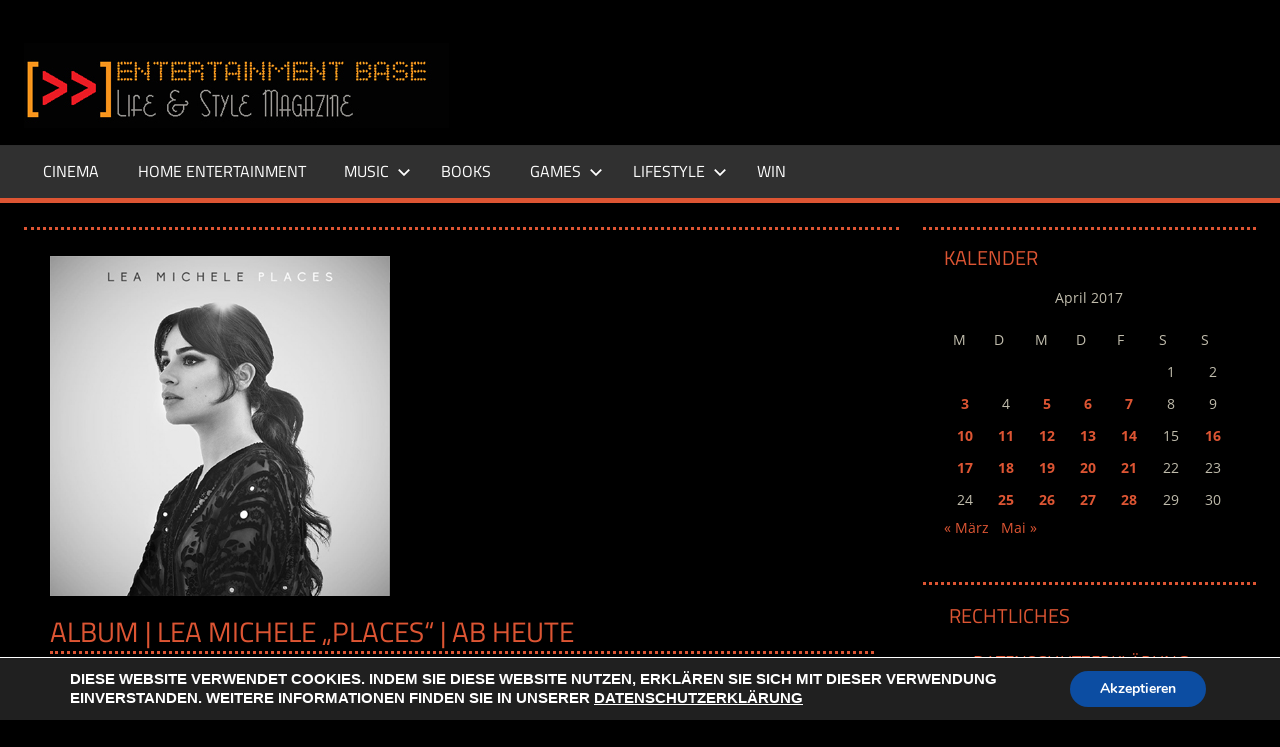

--- FILE ---
content_type: text/html; charset=UTF-8
request_url: https://www.entertainment-base.de/2017/04/28/album-lea-michele-places-ab-28-04/
body_size: 15460
content:
<!DOCTYPE html>
<html lang="de">
<head>
<meta charset="UTF-8">
<meta name="viewport" content="width=device-width, initial-scale=1">
<link rel="profile" href="http://gmpg.org/xfn/11">
<link rel="pingback" href="https://www.entertainment-base.de/xmlrpc.php">
<title>ALBUM | Lea Michele &#8222;Places&#8220; | ab heute &#8211; ENTERTAINMENT BASE &#8211; Life &amp; Style Magazine</title>
<meta name='robots' content='max-image-preview:large' />
<link rel="alternate" type="application/rss+xml" title="ENTERTAINMENT BASE - Life &amp; Style Magazine &raquo; Feed" href="https://www.entertainment-base.de/feed/" />
<link rel="alternate" type="application/rss+xml" title="ENTERTAINMENT BASE - Life &amp; Style Magazine &raquo; Kommentar-Feed" href="https://www.entertainment-base.de/comments/feed/" />
<link rel="alternate" title="oEmbed (JSON)" type="application/json+oembed" href="https://www.entertainment-base.de/wp-json/oembed/1.0/embed?url=https%3A%2F%2Fwww.entertainment-base.de%2F2017%2F04%2F28%2Falbum-lea-michele-places-ab-28-04%2F" />
<link rel="alternate" title="oEmbed (XML)" type="text/xml+oembed" href="https://www.entertainment-base.de/wp-json/oembed/1.0/embed?url=https%3A%2F%2Fwww.entertainment-base.de%2F2017%2F04%2F28%2Falbum-lea-michele-places-ab-28-04%2F&#038;format=xml" />
<style id='wp-img-auto-sizes-contain-inline-css' type='text/css'>
img:is([sizes=auto i],[sizes^="auto," i]){contain-intrinsic-size:3000px 1500px}
/*# sourceURL=wp-img-auto-sizes-contain-inline-css */
</style>
<!-- <link rel='stylesheet' id='tortuga-theme-fonts-css' href='https://www.entertainment-base.de/wp-content/fonts/5ea7f3850cd5bf40b31d4185637a74b5.css?ver=20201110' type='text/css' media='all' /> -->
<link rel="stylesheet" type="text/css" href="//www.entertainment-base.de/wp-content/cache/wpfc-minified/7c9aea8r/dj6oz.css" media="all"/>
<style id='wp-emoji-styles-inline-css' type='text/css'>
img.wp-smiley, img.emoji {
display: inline !important;
border: none !important;
box-shadow: none !important;
height: 1em !important;
width: 1em !important;
margin: 0 0.07em !important;
vertical-align: -0.1em !important;
background: none !important;
padding: 0 !important;
}
/*# sourceURL=wp-emoji-styles-inline-css */
</style>
<style id='wp-block-library-inline-css' type='text/css'>
:root{--wp-block-synced-color:#7a00df;--wp-block-synced-color--rgb:122,0,223;--wp-bound-block-color:var(--wp-block-synced-color);--wp-editor-canvas-background:#ddd;--wp-admin-theme-color:#007cba;--wp-admin-theme-color--rgb:0,124,186;--wp-admin-theme-color-darker-10:#006ba1;--wp-admin-theme-color-darker-10--rgb:0,107,160.5;--wp-admin-theme-color-darker-20:#005a87;--wp-admin-theme-color-darker-20--rgb:0,90,135;--wp-admin-border-width-focus:2px}@media (min-resolution:192dpi){:root{--wp-admin-border-width-focus:1.5px}}.wp-element-button{cursor:pointer}:root .has-very-light-gray-background-color{background-color:#eee}:root .has-very-dark-gray-background-color{background-color:#313131}:root .has-very-light-gray-color{color:#eee}:root .has-very-dark-gray-color{color:#313131}:root .has-vivid-green-cyan-to-vivid-cyan-blue-gradient-background{background:linear-gradient(135deg,#00d084,#0693e3)}:root .has-purple-crush-gradient-background{background:linear-gradient(135deg,#34e2e4,#4721fb 50%,#ab1dfe)}:root .has-hazy-dawn-gradient-background{background:linear-gradient(135deg,#faaca8,#dad0ec)}:root .has-subdued-olive-gradient-background{background:linear-gradient(135deg,#fafae1,#67a671)}:root .has-atomic-cream-gradient-background{background:linear-gradient(135deg,#fdd79a,#004a59)}:root .has-nightshade-gradient-background{background:linear-gradient(135deg,#330968,#31cdcf)}:root .has-midnight-gradient-background{background:linear-gradient(135deg,#020381,#2874fc)}:root{--wp--preset--font-size--normal:16px;--wp--preset--font-size--huge:42px}.has-regular-font-size{font-size:1em}.has-larger-font-size{font-size:2.625em}.has-normal-font-size{font-size:var(--wp--preset--font-size--normal)}.has-huge-font-size{font-size:var(--wp--preset--font-size--huge)}.has-text-align-center{text-align:center}.has-text-align-left{text-align:left}.has-text-align-right{text-align:right}.has-fit-text{white-space:nowrap!important}#end-resizable-editor-section{display:none}.aligncenter{clear:both}.items-justified-left{justify-content:flex-start}.items-justified-center{justify-content:center}.items-justified-right{justify-content:flex-end}.items-justified-space-between{justify-content:space-between}.screen-reader-text{border:0;clip-path:inset(50%);height:1px;margin:-1px;overflow:hidden;padding:0;position:absolute;width:1px;word-wrap:normal!important}.screen-reader-text:focus{background-color:#ddd;clip-path:none;color:#444;display:block;font-size:1em;height:auto;left:5px;line-height:normal;padding:15px 23px 14px;text-decoration:none;top:5px;width:auto;z-index:100000}html :where(.has-border-color){border-style:solid}html :where([style*=border-top-color]){border-top-style:solid}html :where([style*=border-right-color]){border-right-style:solid}html :where([style*=border-bottom-color]){border-bottom-style:solid}html :where([style*=border-left-color]){border-left-style:solid}html :where([style*=border-width]){border-style:solid}html :where([style*=border-top-width]){border-top-style:solid}html :where([style*=border-right-width]){border-right-style:solid}html :where([style*=border-bottom-width]){border-bottom-style:solid}html :where([style*=border-left-width]){border-left-style:solid}html :where(img[class*=wp-image-]){height:auto;max-width:100%}:where(figure){margin:0 0 1em}html :where(.is-position-sticky){--wp-admin--admin-bar--position-offset:var(--wp-admin--admin-bar--height,0px)}@media screen and (max-width:600px){html :where(.is-position-sticky){--wp-admin--admin-bar--position-offset:0px}}
/*# sourceURL=wp-block-library-inline-css */
</style><style id='global-styles-inline-css' type='text/css'>
:root{--wp--preset--aspect-ratio--square: 1;--wp--preset--aspect-ratio--4-3: 4/3;--wp--preset--aspect-ratio--3-4: 3/4;--wp--preset--aspect-ratio--3-2: 3/2;--wp--preset--aspect-ratio--2-3: 2/3;--wp--preset--aspect-ratio--16-9: 16/9;--wp--preset--aspect-ratio--9-16: 9/16;--wp--preset--color--black: #000000;--wp--preset--color--cyan-bluish-gray: #abb8c3;--wp--preset--color--white: #ffffff;--wp--preset--color--pale-pink: #f78da7;--wp--preset--color--vivid-red: #cf2e2e;--wp--preset--color--luminous-vivid-orange: #ff6900;--wp--preset--color--luminous-vivid-amber: #fcb900;--wp--preset--color--light-green-cyan: #7bdcb5;--wp--preset--color--vivid-green-cyan: #00d084;--wp--preset--color--pale-cyan-blue: #8ed1fc;--wp--preset--color--vivid-cyan-blue: #0693e3;--wp--preset--color--vivid-purple: #9b51e0;--wp--preset--color--primary: #dd5533;--wp--preset--color--secondary: #c43c1a;--wp--preset--color--tertiary: #aa2200;--wp--preset--color--accent: #3355dd;--wp--preset--color--highlight: #2bc41a;--wp--preset--color--light-gray: #f0f0f0;--wp--preset--color--gray: #999999;--wp--preset--color--dark-gray: #303030;--wp--preset--gradient--vivid-cyan-blue-to-vivid-purple: linear-gradient(135deg,rgb(6,147,227) 0%,rgb(155,81,224) 100%);--wp--preset--gradient--light-green-cyan-to-vivid-green-cyan: linear-gradient(135deg,rgb(122,220,180) 0%,rgb(0,208,130) 100%);--wp--preset--gradient--luminous-vivid-amber-to-luminous-vivid-orange: linear-gradient(135deg,rgb(252,185,0) 0%,rgb(255,105,0) 100%);--wp--preset--gradient--luminous-vivid-orange-to-vivid-red: linear-gradient(135deg,rgb(255,105,0) 0%,rgb(207,46,46) 100%);--wp--preset--gradient--very-light-gray-to-cyan-bluish-gray: linear-gradient(135deg,rgb(238,238,238) 0%,rgb(169,184,195) 100%);--wp--preset--gradient--cool-to-warm-spectrum: linear-gradient(135deg,rgb(74,234,220) 0%,rgb(151,120,209) 20%,rgb(207,42,186) 40%,rgb(238,44,130) 60%,rgb(251,105,98) 80%,rgb(254,248,76) 100%);--wp--preset--gradient--blush-light-purple: linear-gradient(135deg,rgb(255,206,236) 0%,rgb(152,150,240) 100%);--wp--preset--gradient--blush-bordeaux: linear-gradient(135deg,rgb(254,205,165) 0%,rgb(254,45,45) 50%,rgb(107,0,62) 100%);--wp--preset--gradient--luminous-dusk: linear-gradient(135deg,rgb(255,203,112) 0%,rgb(199,81,192) 50%,rgb(65,88,208) 100%);--wp--preset--gradient--pale-ocean: linear-gradient(135deg,rgb(255,245,203) 0%,rgb(182,227,212) 50%,rgb(51,167,181) 100%);--wp--preset--gradient--electric-grass: linear-gradient(135deg,rgb(202,248,128) 0%,rgb(113,206,126) 100%);--wp--preset--gradient--midnight: linear-gradient(135deg,rgb(2,3,129) 0%,rgb(40,116,252) 100%);--wp--preset--font-size--small: 13px;--wp--preset--font-size--medium: 20px;--wp--preset--font-size--large: 36px;--wp--preset--font-size--x-large: 42px;--wp--preset--spacing--20: 0.44rem;--wp--preset--spacing--30: 0.67rem;--wp--preset--spacing--40: 1rem;--wp--preset--spacing--50: 1.5rem;--wp--preset--spacing--60: 2.25rem;--wp--preset--spacing--70: 3.38rem;--wp--preset--spacing--80: 5.06rem;--wp--preset--shadow--natural: 6px 6px 9px rgba(0, 0, 0, 0.2);--wp--preset--shadow--deep: 12px 12px 50px rgba(0, 0, 0, 0.4);--wp--preset--shadow--sharp: 6px 6px 0px rgba(0, 0, 0, 0.2);--wp--preset--shadow--outlined: 6px 6px 0px -3px rgb(255, 255, 255), 6px 6px rgb(0, 0, 0);--wp--preset--shadow--crisp: 6px 6px 0px rgb(0, 0, 0);}:where(.is-layout-flex){gap: 0.5em;}:where(.is-layout-grid){gap: 0.5em;}body .is-layout-flex{display: flex;}.is-layout-flex{flex-wrap: wrap;align-items: center;}.is-layout-flex > :is(*, div){margin: 0;}body .is-layout-grid{display: grid;}.is-layout-grid > :is(*, div){margin: 0;}:where(.wp-block-columns.is-layout-flex){gap: 2em;}:where(.wp-block-columns.is-layout-grid){gap: 2em;}:where(.wp-block-post-template.is-layout-flex){gap: 1.25em;}:where(.wp-block-post-template.is-layout-grid){gap: 1.25em;}.has-black-color{color: var(--wp--preset--color--black) !important;}.has-cyan-bluish-gray-color{color: var(--wp--preset--color--cyan-bluish-gray) !important;}.has-white-color{color: var(--wp--preset--color--white) !important;}.has-pale-pink-color{color: var(--wp--preset--color--pale-pink) !important;}.has-vivid-red-color{color: var(--wp--preset--color--vivid-red) !important;}.has-luminous-vivid-orange-color{color: var(--wp--preset--color--luminous-vivid-orange) !important;}.has-luminous-vivid-amber-color{color: var(--wp--preset--color--luminous-vivid-amber) !important;}.has-light-green-cyan-color{color: var(--wp--preset--color--light-green-cyan) !important;}.has-vivid-green-cyan-color{color: var(--wp--preset--color--vivid-green-cyan) !important;}.has-pale-cyan-blue-color{color: var(--wp--preset--color--pale-cyan-blue) !important;}.has-vivid-cyan-blue-color{color: var(--wp--preset--color--vivid-cyan-blue) !important;}.has-vivid-purple-color{color: var(--wp--preset--color--vivid-purple) !important;}.has-black-background-color{background-color: var(--wp--preset--color--black) !important;}.has-cyan-bluish-gray-background-color{background-color: var(--wp--preset--color--cyan-bluish-gray) !important;}.has-white-background-color{background-color: var(--wp--preset--color--white) !important;}.has-pale-pink-background-color{background-color: var(--wp--preset--color--pale-pink) !important;}.has-vivid-red-background-color{background-color: var(--wp--preset--color--vivid-red) !important;}.has-luminous-vivid-orange-background-color{background-color: var(--wp--preset--color--luminous-vivid-orange) !important;}.has-luminous-vivid-amber-background-color{background-color: var(--wp--preset--color--luminous-vivid-amber) !important;}.has-light-green-cyan-background-color{background-color: var(--wp--preset--color--light-green-cyan) !important;}.has-vivid-green-cyan-background-color{background-color: var(--wp--preset--color--vivid-green-cyan) !important;}.has-pale-cyan-blue-background-color{background-color: var(--wp--preset--color--pale-cyan-blue) !important;}.has-vivid-cyan-blue-background-color{background-color: var(--wp--preset--color--vivid-cyan-blue) !important;}.has-vivid-purple-background-color{background-color: var(--wp--preset--color--vivid-purple) !important;}.has-black-border-color{border-color: var(--wp--preset--color--black) !important;}.has-cyan-bluish-gray-border-color{border-color: var(--wp--preset--color--cyan-bluish-gray) !important;}.has-white-border-color{border-color: var(--wp--preset--color--white) !important;}.has-pale-pink-border-color{border-color: var(--wp--preset--color--pale-pink) !important;}.has-vivid-red-border-color{border-color: var(--wp--preset--color--vivid-red) !important;}.has-luminous-vivid-orange-border-color{border-color: var(--wp--preset--color--luminous-vivid-orange) !important;}.has-luminous-vivid-amber-border-color{border-color: var(--wp--preset--color--luminous-vivid-amber) !important;}.has-light-green-cyan-border-color{border-color: var(--wp--preset--color--light-green-cyan) !important;}.has-vivid-green-cyan-border-color{border-color: var(--wp--preset--color--vivid-green-cyan) !important;}.has-pale-cyan-blue-border-color{border-color: var(--wp--preset--color--pale-cyan-blue) !important;}.has-vivid-cyan-blue-border-color{border-color: var(--wp--preset--color--vivid-cyan-blue) !important;}.has-vivid-purple-border-color{border-color: var(--wp--preset--color--vivid-purple) !important;}.has-vivid-cyan-blue-to-vivid-purple-gradient-background{background: var(--wp--preset--gradient--vivid-cyan-blue-to-vivid-purple) !important;}.has-light-green-cyan-to-vivid-green-cyan-gradient-background{background: var(--wp--preset--gradient--light-green-cyan-to-vivid-green-cyan) !important;}.has-luminous-vivid-amber-to-luminous-vivid-orange-gradient-background{background: var(--wp--preset--gradient--luminous-vivid-amber-to-luminous-vivid-orange) !important;}.has-luminous-vivid-orange-to-vivid-red-gradient-background{background: var(--wp--preset--gradient--luminous-vivid-orange-to-vivid-red) !important;}.has-very-light-gray-to-cyan-bluish-gray-gradient-background{background: var(--wp--preset--gradient--very-light-gray-to-cyan-bluish-gray) !important;}.has-cool-to-warm-spectrum-gradient-background{background: var(--wp--preset--gradient--cool-to-warm-spectrum) !important;}.has-blush-light-purple-gradient-background{background: var(--wp--preset--gradient--blush-light-purple) !important;}.has-blush-bordeaux-gradient-background{background: var(--wp--preset--gradient--blush-bordeaux) !important;}.has-luminous-dusk-gradient-background{background: var(--wp--preset--gradient--luminous-dusk) !important;}.has-pale-ocean-gradient-background{background: var(--wp--preset--gradient--pale-ocean) !important;}.has-electric-grass-gradient-background{background: var(--wp--preset--gradient--electric-grass) !important;}.has-midnight-gradient-background{background: var(--wp--preset--gradient--midnight) !important;}.has-small-font-size{font-size: var(--wp--preset--font-size--small) !important;}.has-medium-font-size{font-size: var(--wp--preset--font-size--medium) !important;}.has-large-font-size{font-size: var(--wp--preset--font-size--large) !important;}.has-x-large-font-size{font-size: var(--wp--preset--font-size--x-large) !important;}
/*# sourceURL=global-styles-inline-css */
</style>
<style id='classic-theme-styles-inline-css' type='text/css'>
/*! This file is auto-generated */
.wp-block-button__link{color:#fff;background-color:#32373c;border-radius:9999px;box-shadow:none;text-decoration:none;padding:calc(.667em + 2px) calc(1.333em + 2px);font-size:1.125em}.wp-block-file__button{background:#32373c;color:#fff;text-decoration:none}
/*# sourceURL=/wp-includes/css/classic-themes.min.css */
</style>
<!-- <link rel='stylesheet' id='contact-form-7-css' href='https://www.entertainment-base.de/wp-content/plugins/contact-form-7/includes/css/styles.css?ver=6.1.4' type='text/css' media='all' /> -->
<!-- <link rel='stylesheet' id='santapress-css' href='https://www.entertainment-base.de/wp-content/plugins/santapress/public/css/santapress-public-all.min.css?ver=1.6.0' type='text/css' media='all' /> -->
<link rel="stylesheet" type="text/css" href="//www.entertainment-base.de/wp-content/cache/wpfc-minified/7o0og3dv/dj6oz.css" media="all"/>
<style id='santapress-inline-css' type='text/css'>
.santapress-post.modal, .sp-modal-iframe.modal { max-width: 500px }
.santapress-post.modal:before { display:none; }
.santapress-post.modal:after { display:none; }
/*# sourceURL=santapress-inline-css */
</style>
<!-- <link rel='stylesheet' id='parent-style-css' href='https://www.entertainment-base.de/wp-content/themes/tortuga/style.css?ver=6.9' type='text/css' media='all' /> -->
<!-- <link rel='stylesheet' id='tortuga-stylesheet-css' href='https://www.entertainment-base.de/wp-content/themes/entertainmentbase/style.css?ver=1.0' type='text/css' media='all' /> -->
<link rel="stylesheet" type="text/css" href="//www.entertainment-base.de/wp-content/cache/wpfc-minified/lc316p9c/dj6oz.css" media="all"/>
<style id='tortuga-stylesheet-inline-css' type='text/css'>
.site-title, .site-description, .type-post .entry-footer .post-navigation { position: absolute; clip: rect(1px, 1px, 1px, 1px); width: 1px; height: 1px; overflow: hidden; }
/*# sourceURL=tortuga-stylesheet-inline-css */
</style>
<!-- <link rel='stylesheet' id='tortuga-safari-flexbox-fixes-css' href='https://www.entertainment-base.de/wp-content/themes/tortuga/assets/css/safari-flexbox-fixes.css?ver=20200420' type='text/css' media='all' /> -->
<!-- <link rel='stylesheet' id='moove_gdpr_frontend-css' href='https://www.entertainment-base.de/wp-content/plugins/gdpr-cookie-compliance/dist/styles/gdpr-main.css?ver=5.0.9' type='text/css' media='all' /> -->
<link rel="stylesheet" type="text/css" href="//www.entertainment-base.de/wp-content/cache/wpfc-minified/f4jhsmma/dj6oz.css" media="all"/>
<style id='moove_gdpr_frontend-inline-css' type='text/css'>
#moove_gdpr_cookie_modal,#moove_gdpr_cookie_info_bar,.gdpr_cookie_settings_shortcode_content{font-family:&#039;Nunito&#039;,sans-serif}#moove_gdpr_save_popup_settings_button{background-color:#373737;color:#fff}#moove_gdpr_save_popup_settings_button:hover{background-color:#000}#moove_gdpr_cookie_info_bar .moove-gdpr-info-bar-container .moove-gdpr-info-bar-content a.mgbutton,#moove_gdpr_cookie_info_bar .moove-gdpr-info-bar-container .moove-gdpr-info-bar-content button.mgbutton{background-color:#0c4da2}#moove_gdpr_cookie_modal .moove-gdpr-modal-content .moove-gdpr-modal-footer-content .moove-gdpr-button-holder a.mgbutton,#moove_gdpr_cookie_modal .moove-gdpr-modal-content .moove-gdpr-modal-footer-content .moove-gdpr-button-holder button.mgbutton,.gdpr_cookie_settings_shortcode_content .gdpr-shr-button.button-green{background-color:#0c4da2;border-color:#0c4da2}#moove_gdpr_cookie_modal .moove-gdpr-modal-content .moove-gdpr-modal-footer-content .moove-gdpr-button-holder a.mgbutton:hover,#moove_gdpr_cookie_modal .moove-gdpr-modal-content .moove-gdpr-modal-footer-content .moove-gdpr-button-holder button.mgbutton:hover,.gdpr_cookie_settings_shortcode_content .gdpr-shr-button.button-green:hover{background-color:#fff;color:#0c4da2}#moove_gdpr_cookie_modal .moove-gdpr-modal-content .moove-gdpr-modal-close i,#moove_gdpr_cookie_modal .moove-gdpr-modal-content .moove-gdpr-modal-close span.gdpr-icon{background-color:#0c4da2;border:1px solid #0c4da2}#moove_gdpr_cookie_info_bar span.moove-gdpr-infobar-allow-all.focus-g,#moove_gdpr_cookie_info_bar span.moove-gdpr-infobar-allow-all:focus,#moove_gdpr_cookie_info_bar button.moove-gdpr-infobar-allow-all.focus-g,#moove_gdpr_cookie_info_bar button.moove-gdpr-infobar-allow-all:focus,#moove_gdpr_cookie_info_bar span.moove-gdpr-infobar-reject-btn.focus-g,#moove_gdpr_cookie_info_bar span.moove-gdpr-infobar-reject-btn:focus,#moove_gdpr_cookie_info_bar button.moove-gdpr-infobar-reject-btn.focus-g,#moove_gdpr_cookie_info_bar button.moove-gdpr-infobar-reject-btn:focus,#moove_gdpr_cookie_info_bar span.change-settings-button.focus-g,#moove_gdpr_cookie_info_bar span.change-settings-button:focus,#moove_gdpr_cookie_info_bar button.change-settings-button.focus-g,#moove_gdpr_cookie_info_bar button.change-settings-button:focus{-webkit-box-shadow:0 0 1px 3px #0c4da2;-moz-box-shadow:0 0 1px 3px #0c4da2;box-shadow:0 0 1px 3px #0c4da2}#moove_gdpr_cookie_modal .moove-gdpr-modal-content .moove-gdpr-modal-close i:hover,#moove_gdpr_cookie_modal .moove-gdpr-modal-content .moove-gdpr-modal-close span.gdpr-icon:hover,#moove_gdpr_cookie_info_bar span[data-href]>u.change-settings-button{color:#0c4da2}#moove_gdpr_cookie_modal .moove-gdpr-modal-content .moove-gdpr-modal-left-content #moove-gdpr-menu li.menu-item-selected a span.gdpr-icon,#moove_gdpr_cookie_modal .moove-gdpr-modal-content .moove-gdpr-modal-left-content #moove-gdpr-menu li.menu-item-selected button span.gdpr-icon{color:inherit}#moove_gdpr_cookie_modal .moove-gdpr-modal-content .moove-gdpr-modal-left-content #moove-gdpr-menu li a span.gdpr-icon,#moove_gdpr_cookie_modal .moove-gdpr-modal-content .moove-gdpr-modal-left-content #moove-gdpr-menu li button span.gdpr-icon{color:inherit}#moove_gdpr_cookie_modal .gdpr-acc-link{line-height:0;font-size:0;color:transparent;position:absolute}#moove_gdpr_cookie_modal .moove-gdpr-modal-content .moove-gdpr-modal-close:hover i,#moove_gdpr_cookie_modal .moove-gdpr-modal-content .moove-gdpr-modal-left-content #moove-gdpr-menu li a,#moove_gdpr_cookie_modal .moove-gdpr-modal-content .moove-gdpr-modal-left-content #moove-gdpr-menu li button,#moove_gdpr_cookie_modal .moove-gdpr-modal-content .moove-gdpr-modal-left-content #moove-gdpr-menu li button i,#moove_gdpr_cookie_modal .moove-gdpr-modal-content .moove-gdpr-modal-left-content #moove-gdpr-menu li a i,#moove_gdpr_cookie_modal .moove-gdpr-modal-content .moove-gdpr-tab-main .moove-gdpr-tab-main-content a:hover,#moove_gdpr_cookie_info_bar.moove-gdpr-dark-scheme .moove-gdpr-info-bar-container .moove-gdpr-info-bar-content a.mgbutton:hover,#moove_gdpr_cookie_info_bar.moove-gdpr-dark-scheme .moove-gdpr-info-bar-container .moove-gdpr-info-bar-content button.mgbutton:hover,#moove_gdpr_cookie_info_bar.moove-gdpr-dark-scheme .moove-gdpr-info-bar-container .moove-gdpr-info-bar-content a:hover,#moove_gdpr_cookie_info_bar.moove-gdpr-dark-scheme .moove-gdpr-info-bar-container .moove-gdpr-info-bar-content button:hover,#moove_gdpr_cookie_info_bar.moove-gdpr-dark-scheme .moove-gdpr-info-bar-container .moove-gdpr-info-bar-content span.change-settings-button:hover,#moove_gdpr_cookie_info_bar.moove-gdpr-dark-scheme .moove-gdpr-info-bar-container .moove-gdpr-info-bar-content button.change-settings-button:hover,#moove_gdpr_cookie_info_bar.moove-gdpr-dark-scheme .moove-gdpr-info-bar-container .moove-gdpr-info-bar-content u.change-settings-button:hover,#moove_gdpr_cookie_info_bar span[data-href]>u.change-settings-button,#moove_gdpr_cookie_info_bar.moove-gdpr-dark-scheme .moove-gdpr-info-bar-container .moove-gdpr-info-bar-content a.mgbutton.focus-g,#moove_gdpr_cookie_info_bar.moove-gdpr-dark-scheme .moove-gdpr-info-bar-container .moove-gdpr-info-bar-content button.mgbutton.focus-g,#moove_gdpr_cookie_info_bar.moove-gdpr-dark-scheme .moove-gdpr-info-bar-container .moove-gdpr-info-bar-content a.focus-g,#moove_gdpr_cookie_info_bar.moove-gdpr-dark-scheme .moove-gdpr-info-bar-container .moove-gdpr-info-bar-content button.focus-g,#moove_gdpr_cookie_info_bar.moove-gdpr-dark-scheme .moove-gdpr-info-bar-container .moove-gdpr-info-bar-content a.mgbutton:focus,#moove_gdpr_cookie_info_bar.moove-gdpr-dark-scheme .moove-gdpr-info-bar-container .moove-gdpr-info-bar-content button.mgbutton:focus,#moove_gdpr_cookie_info_bar.moove-gdpr-dark-scheme .moove-gdpr-info-bar-container .moove-gdpr-info-bar-content a:focus,#moove_gdpr_cookie_info_bar.moove-gdpr-dark-scheme .moove-gdpr-info-bar-container .moove-gdpr-info-bar-content button:focus,#moove_gdpr_cookie_info_bar.moove-gdpr-dark-scheme .moove-gdpr-info-bar-container .moove-gdpr-info-bar-content span.change-settings-button.focus-g,span.change-settings-button:focus,button.change-settings-button.focus-g,button.change-settings-button:focus,#moove_gdpr_cookie_info_bar.moove-gdpr-dark-scheme .moove-gdpr-info-bar-container .moove-gdpr-info-bar-content u.change-settings-button.focus-g,#moove_gdpr_cookie_info_bar.moove-gdpr-dark-scheme .moove-gdpr-info-bar-container .moove-gdpr-info-bar-content u.change-settings-button:focus{color:#0c4da2}#moove_gdpr_cookie_modal .moove-gdpr-branding.focus-g span,#moove_gdpr_cookie_modal .moove-gdpr-modal-content .moove-gdpr-tab-main a.focus-g,#moove_gdpr_cookie_modal .moove-gdpr-modal-content .moove-gdpr-tab-main .gdpr-cd-details-toggle.focus-g{color:#0c4da2}#moove_gdpr_cookie_modal.gdpr_lightbox-hide{display:none}
/*# sourceURL=moove_gdpr_frontend-inline-css */
</style>
<script src='//www.entertainment-base.de/wp-content/cache/wpfc-minified/8m2emn7x/9y3fx.js' type="text/javascript"></script>
<!-- <script type="text/javascript" src="https://www.entertainment-base.de/wp-includes/js/jquery/jquery.min.js?ver=3.7.1" id="jquery-core-js"></script> -->
<!-- <script type="text/javascript" src="https://www.entertainment-base.de/wp-includes/js/jquery/jquery-migrate.min.js?ver=3.4.1" id="jquery-migrate-js"></script> -->
<!-- <script type="text/javascript" src="https://www.entertainment-base.de/wp-content/themes/tortuga/assets/js/svgxuse.min.js?ver=1.2.6" id="svgxuse-js"></script> -->
<!-- <script type="text/javascript" src="https://www.entertainment-base.de/wp-content/themes/tortuga/assets/js/jquery.flexslider-min.js?ver=2.6.0" id="jquery-flexslider-js"></script> -->
<script type="text/javascript" id="tortuga-slider-js-extra">
/* <![CDATA[ */
var tortuga_slider_params = {"animation":"slide","speed":"7000"};
//# sourceURL=tortuga-slider-js-extra
/* ]]> */
</script>
<script src='//www.entertainment-base.de/wp-content/cache/wpfc-minified/33655a46/dj6oz.js' type="text/javascript"></script>
<!-- <script type="text/javascript" src="https://www.entertainment-base.de/wp-content/themes/tortuga/assets/js/slider.js?ver=20170421" id="tortuga-slider-js"></script> -->
<link rel="https://api.w.org/" href="https://www.entertainment-base.de/wp-json/" /><link rel="alternate" title="JSON" type="application/json" href="https://www.entertainment-base.de/wp-json/wp/v2/posts/103505" /><link rel="EditURI" type="application/rsd+xml" title="RSD" href="https://www.entertainment-base.de/xmlrpc.php?rsd" />
<meta name="generator" content="WordPress 6.9" />
<link rel="canonical" href="https://www.entertainment-base.de/2017/04/28/album-lea-michele-places-ab-28-04/" />
<link rel='shortlink' href='https://www.entertainment-base.de/?p=103505' />
<style type="text/css" id="custom-background-css">
body.custom-background { background-color: #000000; }
</style>
<!-- <link rel='stylesheet' id='wpforms-choicesjs-css' href='https://www.entertainment-base.de/wp-content/plugins/wpforms/assets/css/choices.min.css?ver=9.0.1' type='text/css' media='all' /> -->
<!-- <link rel='stylesheet' id='wpforms-smart-phone-field-css' href='https://www.entertainment-base.de/wp-content/plugins/wpforms/pro/assets/css/vendor/intl-tel-input.min.css?ver=17.0.5' type='text/css' media='all' /> -->
<!-- <link rel='stylesheet' id='wpforms-dropzone-css' href='https://www.entertainment-base.de/wp-content/plugins/wpforms/pro/assets/css/dropzone.min.css?ver=5.7.2' type='text/css' media='all' /> -->
<!-- <link rel='stylesheet' id='wpforms-jquery-timepicker-css' href='https://www.entertainment-base.de/wp-content/plugins/wpforms/assets/css/jquery.timepicker.css?ver=1.11.5' type='text/css' media='all' /> -->
<!-- <link rel='stylesheet' id='wpforms-flatpickr-css' href='https://www.entertainment-base.de/wp-content/plugins/wpforms/assets/css/flatpickr.min.css?ver=4.6.3' type='text/css' media='all' /> -->
<!-- <link rel='stylesheet' id='wpforms-full-css' href='https://www.entertainment-base.de/wp-content/plugins/wpforms/assets/css/wpforms-full.min.css?ver=1.6.3.1' type='text/css' media='all' /> -->
<link rel="stylesheet" type="text/css" href="//www.entertainment-base.de/wp-content/cache/wpfc-minified/1onqam99/i1f1l.css" media="all"/>
</head>
<body class="wp-singular post-template-default single single-post postid-103505 single-format-standard custom-background wp-custom-logo wp-embed-responsive wp-theme-tortuga wp-child-theme-entertainmentbase post-layout-two-columns post-layout-columns author-hidden comments-hidden">
<div id="page" class="hfeed site">
<a class="skip-link screen-reader-text" href="#content">Zum Inhalt springen</a>
<header id="masthead" class="site-header clearfix" role="banner">
<div class="header-main container clearfix">
<div id="logo" class="site-branding clearfix">
<a href="https://www.entertainment-base.de/" class="custom-logo-link" rel="home"><img width="425" height="85" src="https://www.entertainment-base.de/wp-content/uploads/EBLogo20131-3.jpg" class="custom-logo" alt="ENTERTAINMENT BASE &#8211; Life &amp; Style Magazine" decoding="async" srcset="https://www.entertainment-base.de/wp-content/uploads/EBLogo20131-3.jpg 425w, https://www.entertainment-base.de/wp-content/uploads/EBLogo20131-3-300x60.jpg 300w" sizes="(max-width: 425px) 100vw, 425px" /></a>					
<p class="site-title"><a href="https://www.entertainment-base.de/" rel="home">ENTERTAINMENT BASE &#8211; Life &amp; Style Magazine</a></p>
<p class="site-description">www.entertainment-Base.de</p>
</div><!-- .site-branding -->
<div class="header-widgets clearfix">
</div><!-- .header-widgets -->
</div><!-- .header-main -->
<div id="main-navigation-wrap" class="primary-navigation-wrap">
<div class="primary-navigation-container container">
<button class="primary-menu-toggle menu-toggle" aria-controls="primary-menu" aria-expanded="false" >
<svg class="icon icon-menu" aria-hidden="true" role="img"> <use xlink:href="https://www.entertainment-base.de/wp-content/themes/tortuga/assets/icons/genericons-neue.svg#menu"></use> </svg><svg class="icon icon-close" aria-hidden="true" role="img"> <use xlink:href="https://www.entertainment-base.de/wp-content/themes/tortuga/assets/icons/genericons-neue.svg#close"></use> </svg>				<span class="menu-toggle-text">Menü</span>
</button>
<div class="primary-navigation">
<nav id="site-navigation" class="main-navigation" role="navigation"  aria-label="Primäres Menü">
<ul id="primary-menu" class="menu"><li id="menu-item-85571" class="menu-item menu-item-type-taxonomy menu-item-object-category menu-item-85571"><a href="https://www.entertainment-base.de/category/cinema/">CINEMA</a></li>
<li id="menu-item-85572" class="menu-item menu-item-type-taxonomy menu-item-object-category menu-item-85572"><a href="https://www.entertainment-base.de/category/home-entertainment/">Home Entertainment</a></li>
<li id="menu-item-85575" class="menu-item menu-item-type-taxonomy menu-item-object-category current-post-ancestor menu-item-has-children menu-item-85575"><a href="https://www.entertainment-base.de/category/music/">MUSIC<svg class="icon icon-expand" aria-hidden="true" role="img"> <use xlink:href="https://www.entertainment-base.de/wp-content/themes/tortuga/assets/icons/genericons-neue.svg#expand"></use> </svg></a>
<ul class="sub-menu">
<li id="menu-item-85594" class="menu-item menu-item-type-taxonomy menu-item-object-category current-post-ancestor current-menu-parent current-post-parent menu-item-85594"><a href="https://www.entertainment-base.de/category/music/cds/">CD&#8217;s</a></li>
<li id="menu-item-85595" class="menu-item menu-item-type-taxonomy menu-item-object-category menu-item-85595"><a href="https://www.entertainment-base.de/category/music/events/">EVENTS</a></li>
</ul>
</li>
<li id="menu-item-85570" class="menu-item menu-item-type-taxonomy menu-item-object-category menu-item-85570"><a href="https://www.entertainment-base.de/category/books/">BOOKS</a></li>
<li id="menu-item-85573" class="menu-item menu-item-type-taxonomy menu-item-object-category menu-item-has-children menu-item-85573"><a href="https://www.entertainment-base.de/category/games/">GAMES<svg class="icon icon-expand" aria-hidden="true" role="img"> <use xlink:href="https://www.entertainment-base.de/wp-content/themes/tortuga/assets/icons/genericons-neue.svg#expand"></use> </svg></a>
<ul class="sub-menu">
<li id="menu-item-85580" class="menu-item menu-item-type-taxonomy menu-item-object-category menu-item-85580"><a href="https://www.entertainment-base.de/category/games/konsole-pc/">Konsole &amp; PC</a></li>
<li id="menu-item-85579" class="menu-item menu-item-type-taxonomy menu-item-object-category menu-item-85579"><a href="https://www.entertainment-base.de/category/games/brettspiele/">Brettspiele</a></li>
<li id="menu-item-85581" class="menu-item menu-item-type-taxonomy menu-item-object-category menu-item-85581"><a href="https://www.entertainment-base.de/category/games/spielzeug/">Spielzeug</a></li>
</ul>
</li>
<li id="menu-item-85574" class="menu-item menu-item-type-taxonomy menu-item-object-category menu-item-has-children menu-item-85574"><a href="https://www.entertainment-base.de/category/livestyle/">LIFESTYLE<svg class="icon icon-expand" aria-hidden="true" role="img"> <use xlink:href="https://www.entertainment-base.de/wp-content/themes/tortuga/assets/icons/genericons-neue.svg#expand"></use> </svg></a>
<ul class="sub-menu">
<li id="menu-item-85590" class="menu-item menu-item-type-taxonomy menu-item-object-category menu-item-has-children menu-item-85590"><a href="https://www.entertainment-base.de/category/livestyle/kuche-co/">Küche &amp; Co.<svg class="icon icon-expand" aria-hidden="true" role="img"> <use xlink:href="https://www.entertainment-base.de/wp-content/themes/tortuga/assets/icons/genericons-neue.svg#expand"></use> </svg></a>
<ul class="sub-menu">
<li id="menu-item-85591" class="menu-item menu-item-type-taxonomy menu-item-object-category menu-item-85591"><a href="https://www.entertainment-base.de/category/livestyle/kuche-co/gerate/">Geräte</a></li>
</ul>
</li>
<li id="menu-item-85582" class="menu-item menu-item-type-taxonomy menu-item-object-category menu-item-85582"><a href="https://www.entertainment-base.de/category/livestyle/elektro/">Elektro</a></li>
<li id="menu-item-85584" class="menu-item menu-item-type-taxonomy menu-item-object-category menu-item-85584"><a href="https://www.entertainment-base.de/category/livestyle/heimtierbedarf/">Heimtierbedarf</a></li>
</ul>
</li>
<li id="menu-item-85576" class="menu-item menu-item-type-taxonomy menu-item-object-category menu-item-85576"><a href="https://www.entertainment-base.de/category/win/">WIN</a></li>
</ul>				</nav><!-- #site-navigation -->
</div><!-- .primary-navigation -->
</div>
</div>
</header><!-- #masthead -->
<div id="content" class="site-content container clearfix">
<section id="primary" class="content-single content-area">
<main id="main" class="site-main" role="main">
<article id="post-103505" class="post-103505 post type-post status-publish format-standard has-post-thumbnail hentry category-cds category-home">
<img width="340" height="340" src="https://www.entertainment-base.de/wp-content/uploads/Places-Cover.jpg" class="attachment-post-thumbnail size-post-thumbnail wp-post-image" alt="" decoding="async" fetchpriority="high" srcset="https://www.entertainment-base.de/wp-content/uploads/Places-Cover.jpg 340w, https://www.entertainment-base.de/wp-content/uploads/Places-Cover-200x200.jpg 200w, https://www.entertainment-base.de/wp-content/uploads/Places-Cover-300x300.jpg 300w" sizes="(max-width: 340px) 100vw, 340px" />
<header class="entry-header">
<h1 class="entry-title">ALBUM | Lea Michele &#8222;Places&#8220; | ab heute</h1>
<div class="entry-meta"><span class="meta-date"><svg class="icon icon-standard" aria-hidden="true" role="img"> <use xlink:href="https://www.entertainment-base.de/wp-content/themes/tortuga/assets/icons/genericons-neue.svg#standard"></use> </svg><a href="https://www.entertainment-base.de/2017/04/28/album-lea-michele-places-ab-28-04/" title="08:00" rel="bookmark"><time class="entry-date published updated" datetime="2017-04-28T08:00:16+02:00">28/04/2017</time></a></span><span class="meta-author"> <svg class="icon icon-user" aria-hidden="true" role="img"> <use xlink:href="https://www.entertainment-base.de/wp-content/themes/tortuga/assets/icons/genericons-neue.svg#user"></use> </svg><span class="author vcard"><a class="url fn n" href="https://www.entertainment-base.de/author/desiree/" title="Alle Beiträge von Desiree anzeigen" rel="author">Desiree</a></span></span><span class="meta-category"> <svg class="icon icon-category" aria-hidden="true" role="img"> <use xlink:href="https://www.entertainment-base.de/wp-content/themes/tortuga/assets/icons/genericons-neue.svg#category"></use> </svg><a href="https://www.entertainment-base.de/category/music/cds/" rel="category tag">CD's</a>, <a href="https://www.entertainment-base.de/category/home/" rel="category tag">HOME</a></span></div>
</header><!-- .entry-header -->
<div class="entry-content clearfix">
<p>Ihre Hauptrolle in der immens erfolgreichen und vielfach ausgezeichneten TV-Serie „Glee“ (2009 bis 2015) machte sie zum Weltstar, im April 2017 veröffentlicht die Sängerin und Schauspielerin Lea Michele nun ihr zweites Album „Places“. Es ist der Follow-Up zu ihrem Debütalbum „Louder“, das 2015 erschien und Platz vier der US Billboard Charts erreichte.<span id="more-103505"></span> 3 Jahre sind seit dem Debüt &#8222;Louder&#8220; bereits vergangen und es ist viel passiert im Leben der Künstlerin. Die restlichen Songs sind zutiefst persönlich geprägt und das ganze Album zeigt sich in sehr erwachsenem Gewand.</p>
<p>Großen Einfluss auf die Entstehung des Albums hatte keine Geringere als Fleetwood Mac-Legende Stevie Nicks. „Ich goss mir ein großes Glas Rotwein ein, legte eine Fleetwood Mac-Platte auf und fing tatsächlich an zu beten und auf ein Zeichen zu warten“, erklärte Lea Michele jüngst in einem Interview mit dem Magazin Billboard. „Ich habe dieses wunderbare Buch, das mir Stevie Nicks 2013 gab, als mein Freund (Glee-Co-Star Cory Monteith) gestorben war. Es war ein Kunstband von ihr, in das sie über die Jahre hinweg Notizen und Songtexte geschrieben hatte, und sie schrieb auch persönliche Nachrichten an mich hinein, wie z.B. ‚Hör nicht auf zu singen und behalte den Glauben‘. Ich blätterte das Buch durch und hoffte, irgendwo darin eine Antwort zu finden. Und irgendwann stieß ich auf den Satz: ‚Das einzige, worauf es ankommt, bist du und wer du bist‘. Und genau das habe ich nun versucht, mit dem Album zu zeigen.“</p>
<p><span style="color: #000000;">.</span></p>
<p style="text-align: right;">Quelle: Columbia | MCS Berlin</p>
</div><!-- .entry-content -->
<footer class="entry-footer">
</footer><!-- .entry-footer -->
</article>
</main><!-- #main -->
</section><!-- #primary -->
<section id="secondary" class="sidebar widget-area clearfix" role="complementary">
<div class="widget-wrap"><aside id="calendar-8" class="widget widget_calendar clearfix"><div class="widget-header"><h3 class="widget-title">Kalender</h3></div><div id="calendar_wrap" class="calendar_wrap"><table id="wp-calendar" class="wp-calendar-table">
<caption>April 2017</caption>
<thead>
<tr>
<th scope="col" aria-label="Montag">M</th>
<th scope="col" aria-label="Dienstag">D</th>
<th scope="col" aria-label="Mittwoch">M</th>
<th scope="col" aria-label="Donnerstag">D</th>
<th scope="col" aria-label="Freitag">F</th>
<th scope="col" aria-label="Samstag">S</th>
<th scope="col" aria-label="Sonntag">S</th>
</tr>
</thead>
<tbody>
<tr>
<td colspan="5" class="pad">&nbsp;</td><td>1</td><td>2</td>
</tr>
<tr>
<td><a href="https://www.entertainment-base.de/2017/04/03/" aria-label="Beiträge veröffentlicht am 3. April 2017">3</a></td><td>4</td><td><a href="https://www.entertainment-base.de/2017/04/05/" aria-label="Beiträge veröffentlicht am 5. April 2017">5</a></td><td><a href="https://www.entertainment-base.de/2017/04/06/" aria-label="Beiträge veröffentlicht am 6. April 2017">6</a></td><td><a href="https://www.entertainment-base.de/2017/04/07/" aria-label="Beiträge veröffentlicht am 7. April 2017">7</a></td><td>8</td><td>9</td>
</tr>
<tr>
<td><a href="https://www.entertainment-base.de/2017/04/10/" aria-label="Beiträge veröffentlicht am 10. April 2017">10</a></td><td><a href="https://www.entertainment-base.de/2017/04/11/" aria-label="Beiträge veröffentlicht am 11. April 2017">11</a></td><td><a href="https://www.entertainment-base.de/2017/04/12/" aria-label="Beiträge veröffentlicht am 12. April 2017">12</a></td><td><a href="https://www.entertainment-base.de/2017/04/13/" aria-label="Beiträge veröffentlicht am 13. April 2017">13</a></td><td><a href="https://www.entertainment-base.de/2017/04/14/" aria-label="Beiträge veröffentlicht am 14. April 2017">14</a></td><td>15</td><td><a href="https://www.entertainment-base.de/2017/04/16/" aria-label="Beiträge veröffentlicht am 16. April 2017">16</a></td>
</tr>
<tr>
<td><a href="https://www.entertainment-base.de/2017/04/17/" aria-label="Beiträge veröffentlicht am 17. April 2017">17</a></td><td><a href="https://www.entertainment-base.de/2017/04/18/" aria-label="Beiträge veröffentlicht am 18. April 2017">18</a></td><td><a href="https://www.entertainment-base.de/2017/04/19/" aria-label="Beiträge veröffentlicht am 19. April 2017">19</a></td><td><a href="https://www.entertainment-base.de/2017/04/20/" aria-label="Beiträge veröffentlicht am 20. April 2017">20</a></td><td><a href="https://www.entertainment-base.de/2017/04/21/" aria-label="Beiträge veröffentlicht am 21. April 2017">21</a></td><td>22</td><td>23</td>
</tr>
<tr>
<td>24</td><td><a href="https://www.entertainment-base.de/2017/04/25/" aria-label="Beiträge veröffentlicht am 25. April 2017">25</a></td><td><a href="https://www.entertainment-base.de/2017/04/26/" aria-label="Beiträge veröffentlicht am 26. April 2017">26</a></td><td><a href="https://www.entertainment-base.de/2017/04/27/" aria-label="Beiträge veröffentlicht am 27. April 2017">27</a></td><td><a href="https://www.entertainment-base.de/2017/04/28/" aria-label="Beiträge veröffentlicht am 28. April 2017">28</a></td><td>29</td><td>30</td>
</tr>
</tbody>
</table><nav aria-label="Vorherige und nächste Monate" class="wp-calendar-nav">
<span class="wp-calendar-nav-prev"><a href="https://www.entertainment-base.de/2017/03/">&laquo; März</a></span>
<span class="pad">&nbsp;</span>
<span class="wp-calendar-nav-next"><a href="https://www.entertainment-base.de/2017/05/">Mai &raquo;</a></span>
</nav></div></aside></div><div class="widget-wrap"><aside id="nav_menu-3" class="widget widget_nav_menu clearfix"><div class="widget-header"><h3 class="widget-title">Rechtliches</h3></div><div class="menu-rechtliches-container"><ul id="menu-rechtliches" class="menu"><li id="menu-item-147713" class="menu-item menu-item-type-post_type menu-item-object-page menu-item-privacy-policy menu-item-147713"><a rel="privacy-policy" href="https://www.entertainment-base.de/datenschutzvereinbarung/">DATENSCHUTZERKLÄRUNG</a></li>
<li id="menu-item-147714" class="menu-item menu-item-type-post_type menu-item-object-page menu-item-147714"><a href="https://www.entertainment-base.de/impressum-2/">IMPRESSUM</a></li>
</ul></div></aside></div><div class="widget-wrap"><aside id="block-3" class="widget widget_block widget_media_image clearfix"></aside></div>
</section><!-- #secondary -->

</div><!-- #content -->
<div id="footer" class="footer-wrap">
<footer id="colophon" class="site-footer container clearfix" role="contentinfo">
<div id="footer-text" class="site-info">
© 2026 ENTERTAINMENT BASE – Life & Style Magazine. All Rights Reserved. | Based on 
<span class="credit-link">
WordPress-Theme: Tortuga von ThemeZee.	</span>
</div><!-- .site-info -->
</footer><!-- #colophon -->
</div>
</div><!-- #page -->
<script type="speculationrules">
{"prefetch":[{"source":"document","where":{"and":[{"href_matches":"/*"},{"not":{"href_matches":["/wp-*.php","/wp-admin/*","/wp-content/uploads/*","/wp-content/*","/wp-content/plugins/*","/wp-content/themes/entertainmentbase/*","/wp-content/themes/tortuga/*","/*\\?(.+)"]}},{"not":{"selector_matches":"a[rel~=\"nofollow\"]"}},{"not":{"selector_matches":".no-prefetch, .no-prefetch a"}}]},"eagerness":"conservative"}]}
</script>
<!--copyscapeskip-->
<aside id="moove_gdpr_cookie_info_bar" class="moove-gdpr-info-bar-hidden moove-gdpr-align-center moove-gdpr-dark-scheme gdpr_infobar_postion_bottom" aria-label="GDPR Cookie-Banner" style="display: none;">
<div class="moove-gdpr-info-bar-container">
<div class="moove-gdpr-info-bar-content">
<div class="moove-gdpr-cookie-notice">
<p><span style="font-size: 11.0pt;font-family: 'Calibri',sans-serif">DIESE WEBSITE VERWENDET COOKIES. INDEM SIE DIESE WEBSITE NUTZEN, ERKLÄREN SIE SICH MIT DIESER VERWENDUNG EINVERSTANDEN. WEITERE INFORMATIONEN FINDEN SIE IN UNSERER </span><a href="https://www.entertainment-base.de/datenschutzvereinbarung/"><span style="font-family: Calibri, sans-serif;font-size: 11pt">DATENSCHUTZERKLÄRUNG</span></a></p>
</div>
<!--  .moove-gdpr-cookie-notice -->
<div class="moove-gdpr-button-holder">
<button class="mgbutton moove-gdpr-infobar-allow-all gdpr-fbo-0" aria-label="Akzeptieren" >Akzeptieren</button>
</div>
<!--  .button-container -->
</div>
<!-- moove-gdpr-info-bar-content -->
</div>
<!-- moove-gdpr-info-bar-container -->
</aside>
<!-- #moove_gdpr_cookie_info_bar -->
<!--/copyscapeskip-->
<script type="text/javascript" src="https://www.entertainment-base.de/wp-includes/js/dist/hooks.min.js?ver=dd5603f07f9220ed27f1" id="wp-hooks-js"></script>
<script type="text/javascript" src="https://www.entertainment-base.de/wp-includes/js/dist/i18n.min.js?ver=c26c3dc7bed366793375" id="wp-i18n-js"></script>
<script type="text/javascript" id="wp-i18n-js-after">
/* <![CDATA[ */
wp.i18n.setLocaleData( { 'text direction\u0004ltr': [ 'ltr' ] } );
//# sourceURL=wp-i18n-js-after
/* ]]> */
</script>
<script type="text/javascript" src="https://www.entertainment-base.de/wp-content/plugins/contact-form-7/includes/swv/js/index.js?ver=6.1.4" id="swv-js"></script>
<script type="text/javascript" id="contact-form-7-js-translations">
/* <![CDATA[ */
( function( domain, translations ) {
var localeData = translations.locale_data[ domain ] || translations.locale_data.messages;
localeData[""].domain = domain;
wp.i18n.setLocaleData( localeData, domain );
} )( "contact-form-7", {"translation-revision-date":"2025-10-26 03:28:49+0000","generator":"GlotPress\/4.0.3","domain":"messages","locale_data":{"messages":{"":{"domain":"messages","plural-forms":"nplurals=2; plural=n != 1;","lang":"de"},"This contact form is placed in the wrong place.":["Dieses Kontaktformular wurde an der falschen Stelle platziert."],"Error:":["Fehler:"]}},"comment":{"reference":"includes\/js\/index.js"}} );
//# sourceURL=contact-form-7-js-translations
/* ]]> */
</script>
<script type="text/javascript" id="contact-form-7-js-before">
/* <![CDATA[ */
var wpcf7 = {
"api": {
"root": "https:\/\/www.entertainment-base.de\/wp-json\/",
"namespace": "contact-form-7\/v1"
}
};
//# sourceURL=contact-form-7-js-before
/* ]]> */
</script>
<script type="text/javascript" src="https://www.entertainment-base.de/wp-content/plugins/contact-form-7/includes/js/index.js?ver=6.1.4" id="contact-form-7-js"></script>
<script type="text/javascript" id="santapress-js-extra">
/* <![CDATA[ */
var data = {"plugin_public_dir_url":"https://www.entertainment-base.de/wp-content/plugins/santapress/public/","ajaxurl":"https://www.entertainment-base.de/wp-admin/admin-ajax.php"};
//# sourceURL=santapress-js-extra
/* ]]> */
</script>
<script type="text/javascript" src="https://www.entertainment-base.de/wp-content/plugins/santapress/public/js/santapress-public-all.min.js?ver=1.6.0" id="santapress-js"></script>
<script type="text/javascript" id="tortuga-navigation-js-extra">
/* <![CDATA[ */
var tortugaScreenReaderText = {"expand":"Untermen\u00fc \u00f6ffnen","collapse":"Untermen\u00fc schlie\u00dfen","icon":"\u003Csvg class=\"icon icon-expand\" aria-hidden=\"true\" role=\"img\"\u003E \u003Cuse xlink:href=\"https://www.entertainment-base.de/wp-content/themes/tortuga/assets/icons/genericons-neue.svg#expand\"\u003E\u003C/use\u003E \u003C/svg\u003E"};
//# sourceURL=tortuga-navigation-js-extra
/* ]]> */
</script>
<script type="text/javascript" src="https://www.entertainment-base.de/wp-content/themes/tortuga/assets/js/navigation.min.js?ver=20220224" id="tortuga-navigation-js"></script>
<script type="text/javascript" id="moove_gdpr_frontend-js-extra">
/* <![CDATA[ */
var moove_frontend_gdpr_scripts = {"ajaxurl":"https://www.entertainment-base.de/wp-admin/admin-ajax.php","post_id":"103505","plugin_dir":"https://www.entertainment-base.de/wp-content/plugins/gdpr-cookie-compliance","show_icons":"all","is_page":"","ajax_cookie_removal":"false","strict_init":"2","enabled_default":{"strict":1,"third_party":0,"advanced":0,"performance":0,"preference":0},"geo_location":"false","force_reload":"false","is_single":"1","hide_save_btn":"false","current_user":"0","cookie_expiration":"365","script_delay":"2000","close_btn_action":"1","close_btn_rdr":"","scripts_defined":"{\"cache\":true,\"header\":\"\",\"body\":\"\",\"footer\":\"\",\"thirdparty\":{\"header\":\"\",\"body\":\"\",\"footer\":\"\"},\"strict\":{\"header\":\"\",\"body\":\"\",\"footer\":\"\"},\"advanced\":{\"header\":\"\",\"body\":\"\",\"footer\":\"\"}}","gdpr_scor":"true","wp_lang":"","wp_consent_api":"false","gdpr_nonce":"5f62f345d7"};
//# sourceURL=moove_gdpr_frontend-js-extra
/* ]]> */
</script>
<script type="text/javascript" src="https://www.entertainment-base.de/wp-content/plugins/gdpr-cookie-compliance/dist/scripts/main.js?ver=5.0.9" id="moove_gdpr_frontend-js"></script>
<script type="text/javascript" id="moove_gdpr_frontend-js-after">
/* <![CDATA[ */
var gdpr_consent__strict = "false"
var gdpr_consent__thirdparty = "false"
var gdpr_consent__advanced = "false"
var gdpr_consent__performance = "false"
var gdpr_consent__preference = "false"
var gdpr_consent__cookies = ""
//# sourceURL=moove_gdpr_frontend-js-after
/* ]]> */
</script>
<script type="text/javascript" src="https://www.entertainment-base.de/wp-content/plugins/wpforms/pro/assets/js/wpforms-conditional-logic-fields.js?ver=1.6.3.1" id="wpforms-builder-conditionals-js"></script>
<script type="text/javascript" id="wpforms-choicesjs-js-extra">
/* <![CDATA[ */
var wpforms_choicesjs_config = {"removeItemButton":"1","shouldSort":"","loadingText":"Wird geladen\u00a0\u2026","noResultsText":"No results found.","noChoicesText":"No choices to choose from.","itemSelectText":"Press to select.","uniqueItemText":"Only unique values can be added.","customAddItemText":"Only values matching specific conditions can be added."};
//# sourceURL=wpforms-choicesjs-js-extra
/* ]]> */
</script>
<script type="text/javascript" src="https://www.entertainment-base.de/wp-content/plugins/wpforms/assets/js/choices.min.js?ver=9.0.1" id="wpforms-choicesjs-js"></script>
<script type="text/javascript" src="https://www.entertainment-base.de/wp-content/plugins/wpforms/pro/assets/js/vendor/jquery.intl-tel-input.min.js?ver=17.0.5" id="wpforms-smart-phone-field-js"></script>
<script type="text/javascript" id="wpforms-dropzone-js-extra">
/* <![CDATA[ */
var wpforms_file_upload = {"url":"https://www.entertainment-base.de/wp-admin/admin-ajax.php","errors":{"file_not_uploaded":"Die Datei wurde nicht hochgeladen.","file_limit":"Dateigrenze wurde erreicht ({fileLimit}).","file_extension":"Dateityp ist nicht erlaubt.","file_size":"Datei \u00fcbersteigt maximal erlaubte Gr\u00f6\u00dfe","post_max_size":"Dateigr\u00f6\u00dfe \u00fcbersteigt die erlaubte Grenze (8 MB)."},"loading_message":"Eine Datei wird gerade hochgeladen. Bitte \u00fcbermittle das Formular, nachdem das Hochladen abgeschlossen ist."};
//# sourceURL=wpforms-dropzone-js-extra
/* ]]> */
</script>
<script type="text/javascript" src="https://www.entertainment-base.de/wp-content/plugins/wpforms/pro/assets/js/vendor/dropzone.min.js?ver=5.7.2" id="wpforms-dropzone-js"></script>
<script type="text/javascript" src="https://www.entertainment-base.de/wp-content/plugins/wpforms/assets/js/wpforms.js?ver=1.6.3.1" id="wpforms-js"></script>
<script type="text/javascript" src="https://www.entertainment-base.de/wp-includes/js/underscore.min.js?ver=1.13.7" id="underscore-js"></script>
<script type="text/javascript" id="wp-util-js-extra">
/* <![CDATA[ */
var _wpUtilSettings = {"ajax":{"url":"/wp-admin/admin-ajax.php"}};
//# sourceURL=wp-util-js-extra
/* ]]> */
</script>
<script type="text/javascript" src="https://www.entertainment-base.de/wp-includes/js/wp-util.min.js?ver=6.9" id="wp-util-js"></script>
<script type="text/javascript" src="https://www.entertainment-base.de/wp-content/plugins/wpforms/pro/assets/js/wpforms-file-upload.min.js?ver=1.6.3.1" id="wpforms-file-upload-js"></script>
<script type="text/javascript" src="https://www.entertainment-base.de/wp-content/plugins/wpforms/assets/js/jquery.validate.min.js?ver=1.19.0" id="wpforms-validation-js"></script>
<script type="text/javascript" src="https://www.entertainment-base.de/wp-content/plugins/wpforms/assets/js/flatpickr.min.js?ver=4.6.3" id="wpforms-flatpickr-js"></script>
<script type="text/javascript" src="https://www.entertainment-base.de/wp-content/plugins/wpforms/assets/js/jquery.timepicker.min.js?ver=1.11.5" id="wpforms-jquery-timepicker-js"></script>
<script type="text/javascript" src="https://www.entertainment-base.de/wp-content/plugins/wpforms/assets/js/jquery.inputmask.min.js?ver=5.0.5" id="wpforms-maskedinput-js"></script>
<script type="text/javascript" src="https://www.entertainment-base.de/wp-content/plugins/wpforms/assets/js/mailcheck.min.js?ver=1.1.2" id="wpforms-mailcheck-js"></script>
<script type="text/javascript" src="https://www.entertainment-base.de/wp-content/plugins/wpforms/assets/js/jquery.payment.min.js?ver=1.6.3.1" id="wpforms-payment-js"></script>
<script type="text/javascript" src="https://www.google.com/recaptcha/api.js?onload=wpformsRecaptchaLoad&amp;render=explicit" id="wpforms-recaptcha-js"></script>
<script type="text/javascript" id="wpforms-recaptcha-js-after">
/* <![CDATA[ */
var wpformsRecaptchaLoad = function(){jQuery(".g-recaptcha").each(function(index, el){var recaptchaID = grecaptcha.render(el,{callback:function(){wpformsRecaptchaCallback(el);}},true);jQuery(el).attr( "data-recaptcha-id", recaptchaID);});jQuery(document).trigger("wpformsRecaptchaLoaded");};var wpformsRecaptchaCallback = function(el){jQuery(el).parent().find(".wpforms-recaptcha-hidden").val("1").trigger("change").valid();};
//# sourceURL=wpforms-recaptcha-js-after
/* ]]> */
</script>
<script id="wp-emoji-settings" type="application/json">
{"baseUrl":"https://s.w.org/images/core/emoji/17.0.2/72x72/","ext":".png","svgUrl":"https://s.w.org/images/core/emoji/17.0.2/svg/","svgExt":".svg","source":{"concatemoji":"https://www.entertainment-base.de/wp-includes/js/wp-emoji-release.min.js?ver=6.9"}}
</script>
<script type="module">
/* <![CDATA[ */
/*! This file is auto-generated */
const a=JSON.parse(document.getElementById("wp-emoji-settings").textContent),o=(window._wpemojiSettings=a,"wpEmojiSettingsSupports"),s=["flag","emoji"];function i(e){try{var t={supportTests:e,timestamp:(new Date).valueOf()};sessionStorage.setItem(o,JSON.stringify(t))}catch(e){}}function c(e,t,n){e.clearRect(0,0,e.canvas.width,e.canvas.height),e.fillText(t,0,0);t=new Uint32Array(e.getImageData(0,0,e.canvas.width,e.canvas.height).data);e.clearRect(0,0,e.canvas.width,e.canvas.height),e.fillText(n,0,0);const a=new Uint32Array(e.getImageData(0,0,e.canvas.width,e.canvas.height).data);return t.every((e,t)=>e===a[t])}function p(e,t){e.clearRect(0,0,e.canvas.width,e.canvas.height),e.fillText(t,0,0);var n=e.getImageData(16,16,1,1);for(let e=0;e<n.data.length;e++)if(0!==n.data[e])return!1;return!0}function u(e,t,n,a){switch(t){case"flag":return n(e,"\ud83c\udff3\ufe0f\u200d\u26a7\ufe0f","\ud83c\udff3\ufe0f\u200b\u26a7\ufe0f")?!1:!n(e,"\ud83c\udde8\ud83c\uddf6","\ud83c\udde8\u200b\ud83c\uddf6")&&!n(e,"\ud83c\udff4\udb40\udc67\udb40\udc62\udb40\udc65\udb40\udc6e\udb40\udc67\udb40\udc7f","\ud83c\udff4\u200b\udb40\udc67\u200b\udb40\udc62\u200b\udb40\udc65\u200b\udb40\udc6e\u200b\udb40\udc67\u200b\udb40\udc7f");case"emoji":return!a(e,"\ud83e\u1fac8")}return!1}function f(e,t,n,a){let r;const o=(r="undefined"!=typeof WorkerGlobalScope&&self instanceof WorkerGlobalScope?new OffscreenCanvas(300,150):document.createElement("canvas")).getContext("2d",{willReadFrequently:!0}),s=(o.textBaseline="top",o.font="600 32px Arial",{});return e.forEach(e=>{s[e]=t(o,e,n,a)}),s}function r(e){var t=document.createElement("script");t.src=e,t.defer=!0,document.head.appendChild(t)}a.supports={everything:!0,everythingExceptFlag:!0},new Promise(t=>{let n=function(){try{var e=JSON.parse(sessionStorage.getItem(o));if("object"==typeof e&&"number"==typeof e.timestamp&&(new Date).valueOf()<e.timestamp+604800&&"object"==typeof e.supportTests)return e.supportTests}catch(e){}return null}();if(!n){if("undefined"!=typeof Worker&&"undefined"!=typeof OffscreenCanvas&&"undefined"!=typeof URL&&URL.createObjectURL&&"undefined"!=typeof Blob)try{var e="postMessage("+f.toString()+"("+[JSON.stringify(s),u.toString(),c.toString(),p.toString()].join(",")+"));",a=new Blob([e],{type:"text/javascript"});const r=new Worker(URL.createObjectURL(a),{name:"wpTestEmojiSupports"});return void(r.onmessage=e=>{i(n=e.data),r.terminate(),t(n)})}catch(e){}i(n=f(s,u,c,p))}t(n)}).then(e=>{for(const n in e)a.supports[n]=e[n],a.supports.everything=a.supports.everything&&a.supports[n],"flag"!==n&&(a.supports.everythingExceptFlag=a.supports.everythingExceptFlag&&a.supports[n]);var t;a.supports.everythingExceptFlag=a.supports.everythingExceptFlag&&!a.supports.flag,a.supports.everything||((t=a.source||{}).concatemoji?r(t.concatemoji):t.wpemoji&&t.twemoji&&(r(t.twemoji),r(t.wpemoji)))});
//# sourceURL=https://www.entertainment-base.de/wp-includes/js/wp-emoji-loader.min.js
/* ]]> */
</script>
<!--copyscapeskip-->
<!-- V1 -->
<dialog id="moove_gdpr_cookie_modal" class="gdpr_lightbox-hide" aria-modal="true" aria-label="GDPR Einstellungsansicht">
<div class="moove-gdpr-modal-content moove-clearfix logo-position-left moove_gdpr_modal_theme_v1">
<button class="moove-gdpr-modal-close" autofocus aria-label="GDPR Cookie-Einstellungen schließen">
<span class="gdpr-sr-only">GDPR Cookie-Einstellungen schließen</span>
<span class="gdpr-icon moovegdpr-arrow-close"></span>
</button>
<div class="moove-gdpr-modal-left-content">
<div class="moove-gdpr-company-logo-holder">
<img src="https://www.entertainment-base.de/wp-content/plugins/gdpr-cookie-compliance/dist/images/gdpr-logo.png" alt="ENTERTAINMENT BASE - Life &amp; Style Magazine"   width="350"  height="233"  class="img-responsive" />
</div>
<!--  .moove-gdpr-company-logo-holder -->
<ul id="moove-gdpr-menu">
<li class="menu-item-on menu-item-privacy_overview menu-item-selected">
<button data-href="#privacy_overview" class="moove-gdpr-tab-nav" aria-label="Datenschutz-Übersicht">
<span class="gdpr-nav-tab-title">Datenschutz-Übersicht</span>
</button>
</li>
<li class="menu-item-strict-necessary-cookies menu-item-off">
<button data-href="#strict-necessary-cookies" class="moove-gdpr-tab-nav" aria-label="Unbedingt notwendige Cookies">
<span class="gdpr-nav-tab-title">Unbedingt notwendige Cookies</span>
</button>
</li>
</ul>
<div class="moove-gdpr-branding-cnt">
</div>
<!--  .moove-gdpr-branding -->
</div>
<!--  .moove-gdpr-modal-left-content -->
<div class="moove-gdpr-modal-right-content">
<div class="moove-gdpr-modal-title">
</div>
<!-- .moove-gdpr-modal-ritle -->
<div class="main-modal-content">
<div class="moove-gdpr-tab-content">
<div id="privacy_overview" class="moove-gdpr-tab-main">
<span class="tab-title">Datenschutz-Übersicht</span>
<div class="moove-gdpr-tab-main-content">
<p>Diese Website verwendet Cookies, damit wir dir die bestmögliche Benutzererfahrung bieten können. Cookie-Informationen werden in deinem Browser gespeichert und führen Funktionen aus, wie das Wiedererkennen von dir, wenn du auf unsere Website zurückkehrst, und hilft unserem Team zu verstehen, welche Abschnitte der Website für dich am interessantesten und nützlichsten sind.</p>
</div>
<!--  .moove-gdpr-tab-main-content -->
</div>
<!-- #privacy_overview -->
<div id="strict-necessary-cookies" class="moove-gdpr-tab-main" style="display:none">
<span class="tab-title">Unbedingt notwendige Cookies</span>
<div class="moove-gdpr-tab-main-content">
<p>Unbedingt notwendige Cookies sollten jederzeit aktiviert sein, damit wir deine Einstellungen für die Cookie-Einstellungen speichern können.</p>
<div class="moove-gdpr-status-bar ">
<div class="gdpr-cc-form-wrap">
<div class="gdpr-cc-form-fieldset">
<label class="cookie-switch" for="moove_gdpr_strict_cookies">    
<span class="gdpr-sr-only">Cookies aktivieren oder deaktivieren</span>        
<input type="checkbox" aria-label="Unbedingt notwendige Cookies"  value="check" name="moove_gdpr_strict_cookies" id="moove_gdpr_strict_cookies">
<span class="cookie-slider cookie-round gdpr-sr" data-text-enable="Enabled" data-text-disabled="Disabled">
<span class="gdpr-sr-label">
<span class="gdpr-sr-enable">Enabled</span>
<span class="gdpr-sr-disable">Disabled</span>
</span>
</span>
</label>
</div>
<!-- .gdpr-cc-form-fieldset -->
</div>
<!-- .gdpr-cc-form-wrap -->
</div>
<!-- .moove-gdpr-status-bar -->
</div>
<!--  .moove-gdpr-tab-main-content -->
</div>
<!-- #strict-necesarry-cookies -->
</div>
<!--  .moove-gdpr-tab-content -->
</div>
<!--  .main-modal-content -->
<div class="moove-gdpr-modal-footer-content">
<div class="moove-gdpr-button-holder">
<button class="mgbutton moove-gdpr-modal-allow-all button-visible" aria-label="Enable All">Enable All</button>
<button class="mgbutton moove-gdpr-modal-save-settings button-visible" aria-label="Save Changes">Save Changes</button>
</div>
<!--  .moove-gdpr-button-holder -->
</div>
<!--  .moove-gdpr-modal-footer-content -->
</div>
<!--  .moove-gdpr-modal-right-content -->
<div class="moove-clearfix"></div>
</div>
<!--  .moove-gdpr-modal-content -->
</dialog>
<!-- #moove_gdpr_cookie_modal -->
<!--/copyscapeskip-->
<script type='text/javascript'>
/* <![CDATA[ */
var wpforms_settings = {"val_required":"Dieses Feld ist erforderlich.","val_url":"Please enter a valid URL.","val_email":"Bitte gib eine g\u00fcltige E-Mail-Adresse an.","val_email_suggestion":"Did you mean {suggestion}?","val_email_suggestion_title":"Klicken, um diesen Vorschlag anzunehmen.","val_email_restricted":"Diese E-Mail-Adresse ist nicht erlaubt.","val_number":"Bitte gib eine g\u00fcltige Zahl ein.","val_confirm":"Feld-Werte stimmen nicht \u00fcberein.","val_fileextension":"File type is not allowed.","val_filesize":"File exceeds max size allowed. File was not uploaded.","val_time12h":"Please enter time in 12-hour AM\/PM format (eg 8:45 AM).","val_time24h":"Please enter time in 24-hour format (eg 22:45).","val_requiredpayment":"Zahlung ist erforderlich.","val_creditcard":"Bitte gib eine g\u00fcltige Kreditkartennummer ein.","val_post_max_size":"The total size of the selected files {totalSize} Mb exceeds the allowed limit {maxSize} Mb.","val_checklimit":"Du hast die maximal erlaubte Anzahl von Auswahlm\u00f6glichkeiten \u00fcberschritten: {#}.","val_limit_characters":"{count} of {limit} max characters.","val_limit_words":"{count} of {limit} max words.","val_recaptcha_fail_msg":"Google-reCAPTCHA-Pr\u00fcfung gescheitert, bitte sp\u00e4ter erneut versuchen.","val_empty_blanks":"Bitte alle leeren Felder ausf\u00fcllen.","post_max_size":"16777216","uuid_cookie":"1","locale":"de","wpforms_plugin_url":"https:\/\/www.entertainment-base.de\/wp-content\/plugins\/wpforms\/","gdpr":"","ajaxurl":"https:\/\/www.entertainment-base.de\/wp-admin\/admin-ajax.php","mailcheck_enabled":"1","mailcheck_domains":[],"mailcheck_toplevel_domains":["dev"],"currency_code":"USD","currency_thousands":",","currency_decimal":".","currency_symbol":"$","currency_symbol_pos":"left","val_phone":"Bitte gib eine g\u00fcltige Telefonnummer ein."}
/* ]]> */
</script>
</body>
</html><!-- WP Fastest Cache file was created in 0.540 seconds, on 23/01/2026 @ 20:45 --><!-- need to refresh to see cached version -->